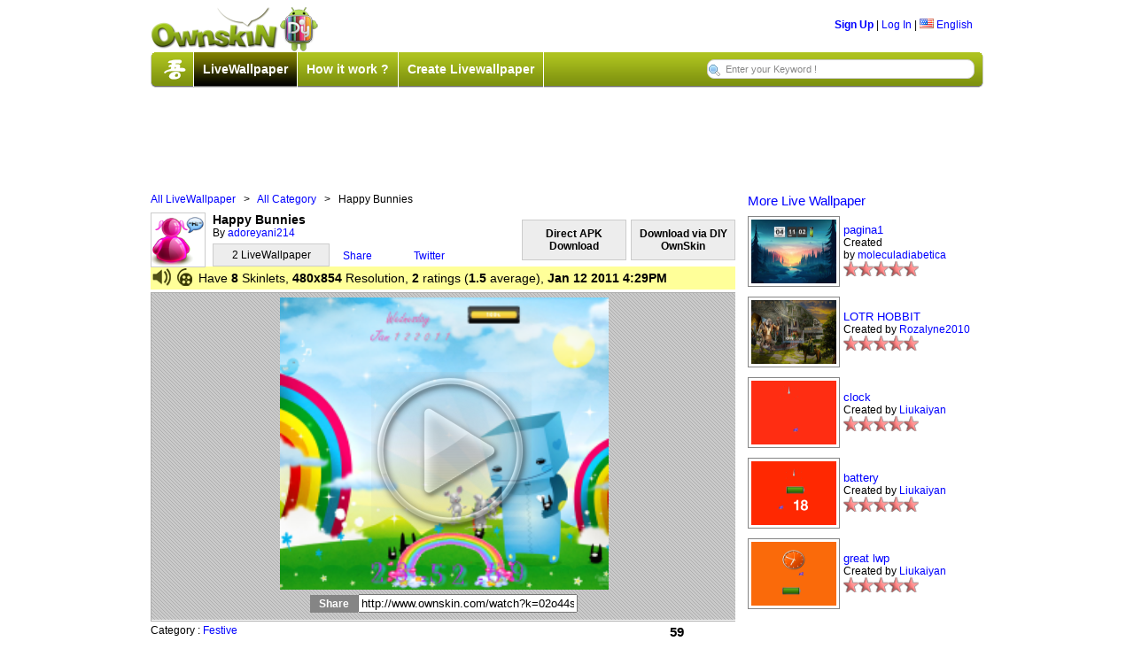

--- FILE ---
content_type: text/html;charset=UTF-8
request_url: http://android.ownskin.com/watch?k=02o44shc8zbx
body_size: 29026
content:
<!DOCTYPE HTML PUBLIC "-//W3C//DTD HTML 4.01 Transitional//EN"
 "http://www.w3.org/TR/html4/loose.dtd">

<html><head>
<title>Ownskin - Android Live Wallpaper</title>
<meta http-equiv="Content-Type" content="text/html; charset=UTF-8">
<meta name="Description" content="Create your own mobile Live wallpaper, theme, wallpaper, flash with our free online mobile content creator. Supported phone include Nokia, SonyEricsson, Samsung, Apple Windows mobile, BlackBerry and Android."/>
<meta name="Keywords" content="free nokia theme, free download, nokia theme creator, animated theme, animation theme, sonyericsson theme, free sony ericsson theme, sonyericsson theme creator, theme maker, ownskin, Android Live Wallpaper, Blackberry Theme, Windows Theme, Mobile Flash creator."/>
<meta name="ROBOTS" content="index,follow"/>
<meta name="verify-v1" content="3/IMLfMRtSme8fMLjG4CWgu+eWswEzsG0rTtqdrbJIY=" />
<link rel="stylesheet" href="css/core_090310.css?20090606" type="text/css">
<link rel="stylesheet" href="css/classified.css" type="text/css">
<!--[if IE]>  <link rel="stylesheet" href="css/ie_2.css" type="text/css">  <![endif]-->
<!--[if lt IE 6]> <link rel="stylesheet" href="css/iequirks.css" type="text/css">  <![endif]-->

<script type="text/javascript" src="js/protoculous.js"></script>
<script type="text/javascript" src="js/shadowbox_os.js"></script>
<script type="text/javascript" src="js/j_081222.js?20090605"></script>
<script type="text/javascript" src="js/classified.js"></script>
<script type="text/javascript">	
	Event.observe(document, 'dom:loaded', function() {
		Shadowbox.init();
		os2 = new os2uibox({cancel: 'Cancel', ok: 'Ok', yes: 'Yes', no: 'No'});
		myBoxes = Array( new dropBox("login", "login-box", 1),
						new dropBox("lang", "lang-box", 0),
						new dropBox("account", "account-box", 0),
						new dropBox("resolution", "resolution-box", 0),
						new dropBox("guilde", "guilde-box", 1),
						new dropBox("tip", "tip-box", 1),
						new dropBox("time", "time-box", 0));
	
		osDC = new dropCtrls(myBoxes);
	
		tooltip.init();
		loadPageJS();
	});
	
	function loadPageJS() {} 
	function ajaxRecall() {
		tooltip.init ();
		Shadowbox.setup();
	}
	
	function submitenter(myfield,e){
		var keycode;
		if (window.event) keycode = window.event.keyCode;
		else if (e) keycode = e.which;
		else return true;
		
		if (keycode == 13){
		   myfield.form.submit();
		   return false;
		}else
		   return true;
	}

</script>
</head>

<body>
<div id="wrap">

<div style="width: 100%; position: relative; height: 95px; margin-bottom: 5px; ">
	<div style="width:100%; height:53px; position: relative; ">
		<div style="float:left;"><a href="http://www.ownskin.com"><img src="img/logo.png" class="border-none"></a></div>
		<div style="float:right; margin-top:15px; margin-right:12px;">
		
			<b><a href="signup_login?lwp=1">Sign Up</a></b> | 
					<a href="signup_login" id="login" onclick="return false">Log In</a> | 
			<a href="#" id="lang" onclick="return false;"><img src="img/flag/f0-US.gif" class="ico-flag" alt="US" /> English</a>
			
			<div id="login-box" class="popup-box">
					<h1>Log In</h1>
			
					<div class="content">
					<form method="post" action="signup_login">
					<input type="hidden" name="lwp" value="1" />
					<input type="hidden" name="current_form" value="loginForm" />
					<input type="hidden" name="next" value="/watch?k=02o44shc8zbx" />
					<table>
						<tr>
						<th>User Name:</th>
						<td><input type="text" id="login-username" name="username"></td>
						</tr>
						
						<tr>
						<th>Password:</th>
						<td><input type="password" id="login-password" name="password"></td>
						</tr>
						
						<tr>
						<td>&nbsp;</td>
						<td><button type="submit">Log In</button></td>
						</tr>
					</table>
			
					</form>
					<p><b>Forget:</b>&nbsp;<a href="forgot?lwp=1&t=1">User Name</a> | <a href="forgot?lwp=1&t=2">Password</a></p>
					</div>
					</div>
			<div id="lang-box" class="popup-box">
			<div class="content">
			<img src="img/flag/f0-CN.gif" alt="CN" class="ico-flag" onclick="location.href='setlang.jsp?l=zh&n=%2Fwatch%3Fk%3D02o44shc8zbx'"> <a class='headerLink' href='setlang.jsp?l=zh&n=%2Fwatch%3Fk%3D02o44shc8zbx'>&#20013;&#25991;(&#31616;)</a> <!--By &#30334;&#30097;//--><br><img src="img/flag/f0-TW.gif" alt="TW" class="ico-flag" onclick="location.href='setlang.jsp?l=tw&n=%2Fwatch%3Fk%3D02o44shc8zbx'"> <a class='headerLink' href='setlang.jsp?l=tw&n=%2Fwatch%3Fk%3D02o44shc8zbx'>&#20013;&#25991;(&#32321;)</a> <!--By &#30334;&#30097;//--><br><img src="img/flag/f0-SA.gif" alt="SA" class="ico-flag" onclick="location.href='setlang.jsp?l=ar&n=%2Fwatch%3Fk%3D02o44shc8zbx'"> <a class='headerLink' href='setlang.jsp?l=ar&n=%2Fwatch%3Fk%3D02o44shc8zbx'>&#1575;&#1604;&#1593;&#1585;&#1576;&#1610;&#1607;</a> <!--By Saad//--><br><img src="img/flag/f0-JP.gif" alt="JP" class="ico-flag" onclick="location.href='setlang.jsp?l=jp&n=%2Fwatch%3Fk%3D02o44shc8zbx'"> <a class='headerLink' href='setlang.jsp?l=jp&n=%2Fwatch%3Fk%3D02o44shc8zbx'>&#26085;&#26412;&#35486;</a> <!--By &#20013;&#24029;&#31056;&#36628;//--><br><img src="img/flag/f0-PL.gif" alt="PL" class="ico-flag" onclick="location.href='setlang.jsp?l=pl&n=%2Fwatch%3Fk%3D02o44shc8zbx'"> <a class='headerLink' href='setlang.jsp?l=pl&n=%2Fwatch%3Fk%3D02o44shc8zbx'>J&#281;zyk polski</a> <!--By Sebastian//--><br><img src="img/flag/f0-TH.gif" alt="TH" class="ico-flag" onclick="location.href='setlang.jsp?l=th&n=%2Fwatch%3Fk%3D02o44shc8zbx'"> <a class='headerLink' href='setlang.jsp?l=th&n=%2Fwatch%3Fk%3D02o44shc8zbx'>&#3616;&#3634;&#3625;&#3634;&#3652;&#3607;&#3618;</a> <!--By Annie Lin//--><br><img src="img/flag/f0-IT.gif" alt="IT" class="ico-flag" onclick="location.href='setlang.jsp?l=it&n=%2Fwatch%3Fk%3D02o44shc8zbx'"> <a class='headerLink' href='setlang.jsp?l=it&n=%2Fwatch%3Fk%3D02o44shc8zbx'>Italiano</a> <!--By F.Salvatelli,F.Confuorto//--><br><img src="img/flag/f0-TR.gif" alt="TR" class="ico-flag" onclick="location.href='setlang.jsp?l=tr&n=%2Fwatch%3Fk%3D02o44shc8zbx'"> <a class='headerLink' href='setlang.jsp?l=tr&n=%2Fwatch%3Fk%3D02o44shc8zbx'>T&#252;rk&#231;e</a> <!--By Erhanersoz//--><br><img src="img/flag/f0-VN.gif" alt="VN" class="ico-flag" onclick="location.href='setlang.jsp?l=vi&n=%2Fwatch%3Fk%3D02o44shc8zbx'"> <a class='headerLink' href='setlang.jsp?l=vi&n=%2Fwatch%3Fk%3D02o44shc8zbx'>Vi&#7879;t Nam</a> <!--By Nguyen Trung Hieu//--><br><img src="img/flag/f0-RU.gif" alt="RU" class="ico-flag" onclick="location.href='setlang.jsp?l=ru&n=%2Fwatch%3Fk%3D02o44shc8zbx'"> <a class='headerLink' href='setlang.jsp?l=ru&n=%2Fwatch%3Fk%3D02o44shc8zbx'>&#1056;&#1091;&#1089;&#1089;&#1082;&#1080;&#1081;</a> <!--By Outsider//--><br><img src="img/flag/f0-ES.gif" alt="ES" class="ico-flag" onclick="location.href='setlang.jsp?l=es&n=%2Fwatch%3Fk%3D02o44shc8zbx'"> <a class='headerLink' href='setlang.jsp?l=es&n=%2Fwatch%3Fk%3D02o44shc8zbx'>Espa&#241;ol</a> <!--By Driuworld//--><br><img src="img/flag/f0-NL.gif" alt="NL" class="ico-flag" onclick="location.href='setlang.jsp?l=nl&n=%2Fwatch%3Fk%3D02o44shc8zbx'"> <a class='headerLink' href='setlang.jsp?l=nl&n=%2Fwatch%3Fk%3D02o44shc8zbx'>Nederlands</a> <!--By Catyes//--><br><img src="img/flag/f0-ID.gif" alt="ID" class="ico-flag" onclick="location.href='setlang.jsp?l=id&n=%2Fwatch%3Fk%3D02o44shc8zbx'"> <a class='headerLink' href='setlang.jsp?l=id&n=%2Fwatch%3Fk%3D02o44shc8zbx'>Indonesia</a> <!--By Yudi Afrianto//--><br><img src="img/flag/f0-FR.gif" alt="FR" class="ico-flag" onclick="location.href='setlang.jsp?l=fr&n=%2Fwatch%3Fk%3D02o44shc8zbx'"> <a class='headerLink' href='setlang.jsp?l=fr&n=%2Fwatch%3Fk%3D02o44shc8zbx'>Fran&#231;ais</a> <!--By Murielle//--><br><img src="img/flag/f0-IR.gif" alt="IR" class="ico-flag" onclick="location.href='setlang.jsp?l=fa&n=%2Fwatch%3Fk%3D02o44shc8zbx'"> <a class='headerLink' href='setlang.jsp?l=fa&n=%2Fwatch%3Fk%3D02o44shc8zbx'>&#1601;&#1575;&#1585;&#1587;&#1740;</a> <!--By //--><br><img src="img/flag/f0-DK.gif" alt="DK" class="ico-flag" onclick="location.href='setlang.jsp?l=dk&n=%2Fwatch%3Fk%3D02o44shc8zbx'"> <a class='headerLink' href='setlang.jsp?l=dk&n=%2Fwatch%3Fk%3D02o44shc8zbx'>Dansk</a> <!--By //--><br></div>
			</div>
		</div>
	</div>

	<div id="lwp-navbar">
		<div id="lwp-navbar-tabs">
			<div class="menuleft"></div>
			<div class="menumid">
			<img style="border-right: 1px solid #ffffff;" src="img/wu.png" class="wu">
			<div class="lwp-navtab lwp-active-tab">
				<a href="http://www.ownskin.com/livewallpaper" class="mid">LiveWallpaper</a>
				</div>
			<div class="lwp-navtab lwp-inactive-tab">
				<a href="lwp_tutorials.jsp" class="mid">How it work ?</a>
				</div>
			<div class="lwp-navtab lwp-inactive-tab">
				<a href="lwp_create_main.jsp" class="mid">Create Livewallpaper</a>
				</div>
			<form method="post" name="form" action="lwp_listing_search.jsp" accept-charset="UTF-8">
				<input type="hidden" name="l" value="ms" />
				<input type="hidden" name="r" value="0">
				<input type="text" name="kw" maxlength="60" id="lwp-searchField" value="Enter your Keyword !" onfocus="if(this.value=='Enter your Keyword !') this.value = '';" onblur="if(this.value=='')this.value='Enter your Keyword !';" onKeyPress="return submitenter(this,event)" />
			</form>
			
			</div>
			<div class="menuright"></div>
		</div>
	</div>
	
</div>

<div style="margin-bottom: 8px; padding-bottom: 8px; width: 100%; padding-left: 110px;">
	<div class="ad-728x90"><!-- BEGIN STANDARD TAG - 728 x 90 - OwnSkin.com: ownskin default - DO NOT MODIFY -->
<IFRAME FRAMEBORDER=0 MARGINWIDTH=0 MARGINHEIGHT=0 SCROLLING=NO WIDTH=728 HEIGHT=90 SRC="http://ad.xtendmedia.com/st?ad_type=iframe&ad_size=728x90&section=259256"></IFRAME>
<!-- END TAG --></div>
</div>
<script type="text/javascript">
Event.observe(document, 'dom:loaded', function() {
	new osComAjax('aj-commentlist2.jsp?k=02o44shc8zbx', 'commentlist', true);
});

function playlwp(w,h,key,todaydate){
	var html = '';
		
	html += '<object classid="clsid:d27cdb6e-ae6d-11cf-96b8-444553540000" id="lw_preview" width="'+w+'" height="'+h+'" codebase="http://fpdownload.macromedia.com/pub/shockwave/cabs/flash/swflash.cab#version=10,0,0,0">';
	html += '<param name="movie" value="lwp_swf/lw_preview.swf?w='+w+'&h='+h+'&k='+key+'&t='+todaydate+'" />';
	html += '<param name="quality" value="high" />';
	html += '<param name="bgcolor" value="#000000" />';
	html += '<param name="allowScriptAccess" value="sameDomain" />';
	html += '<param name="wmode" value="opaque" />';
	html += '<embed src="lwp_swf/lw_preview.swf?w='+w+'&h='+h+'&k='+key+'&t='+todaydate+'" quality="high" bgcolor="#000000" width="'+w+'" height="'+h+'" name="lw_preview" align="middle" play="true" loop="false" quality="high" allowScriptAccess="sameDomain" type="application/x-shockwave-flash" wmode="opaque"';
	html += 'pluginspage="http://www.adobe.com/go/getflashplayer">';
	html += '</embed>';
	html += '</object>';
		
	document.getElementById("flashpreview").innerHTML = html;
}

function changetop(b1,t1,t2){
	$('guilde-box').style.top = b1 + "px";
  	$('help').style.display = '';
  	$('s').style.top = t1 + "px";
 	$('s2').style.top = t2 + "px";
}

/*function promtmsg(){
	alert("APK not generated yet. Please check back at a later date.");
}*/

</script>
<div style="width: 660px; overflow: hidden; padding: 0px; float: left;">
	<p style="font-weight: normal;"><a href="lwp_listing.jsp">All LiveWallpaper</a>&nbsp;&nbsp; &gt; &nbsp;&nbsp;<a href="lwp_listing.jsp?c=0">All Category</a>&nbsp;&nbsp; &gt; &nbsp;&nbsp;Happy Bunnies</p>
	<div style="width: 100%; overflow: hidden;margin-top: 8px;">
		<div style="float: left; margin-right: 8px;"><a href="lwp_home.jsp?u=adoreyani214"><img width="60px;" height="60px;" src="img/avatar_f.png" style="border:1px solid #CCC;" /></a></div>
		<div style="font-weight: bold; font-size: 14px;">Happy Bunnies</div>
		<div style="float: left; margin-right: 15px;">
			By&nbsp;<a href="lwp_home.jsp?u=adoreyani214">adoreyani214</a>
			<a style="color: #000000; text-decoration: none;" href="lwp_home.jsp?u=adoreyani214"><div style="border:1px solid #CCC; text-align: center; background: #ededed; margin-top: 5px; padding: 5px; font-weight: normal; width: 120px;">2&nbsp;LiveWallpaper</div></a>			
		</div>



		<div style="float: right; margin-top: -16px; font-weight: bold;">
			<a style="text-decoration: none;" href="#">
			<div id="guilde" style="border:1px solid #CCC; text-align: center; background: #ededed; color: #000;margin-top: 8px; padding: 8px; width: 100px;">Download via DIY OwnSkin</div>
			</a>
		</div>	

		<div style="float: right; margin-top: -16px; margin-right: 5px; font-weight: bold;">
			<a style="text-decoration: none;" href="lwp_apkdownload.jsp?k=02o44shc8zbx">
			<div id="apkdirect" style="border:1px solid #CCC; text-align: center; background: #ededed; color: #000;margin-top: 8px; padding: 8px; width: 100px;">Direct APK Download</div>
			</a>
		</div>							
		<div id="guilde-box" class="lwp-guilde-popbox">
			<div style="float: left; width: 650px;"><h1>How to download this Live Wallpaper?</h1></div><a href="javascript:void(0);" onclick="hideElem('guilde-box');" style="width: 34px; float: right; overflow: hidden; border-bottom: 1px solid #000; background:#323300; color:#FFF; padding: 10px 23px; text-decoration: none; text-align: center; font-weight: bold;">Done</a>
			<div class="content">
			       <div style="border-bottom:1px solid #CCC;  width: 100%; padding-bottom: 10px;  overflow: hidden; font-size: 13px;">
				<div style="margin-left: 8px; text-align: left; font-weight: normal;">Notice :</div>
	
				<div style="width: 3%; margin-left: 8px; margin-top: 5px; float:left;">1.</div>
				<div style="width: 95%; float: left;"><p>This Live Wallpaper only supported by&nbsp;<b>480x854</b> resolution phone only. Please<a href="javascript:void(0);" onclick="changetop('10','384','412');"> click here</a> to check your phone resolution before download.</p></div>
				
				<div style="width: 3%; margin-left: 8px; margin-top: 5px; float: left;">2.</div>
				<div style="width: 95%; float: left;"><p>For those resolution which are not supported by us, please kindly try out&nbsp;<b>480x800</b> Wallpaper Resolution.</p></div>
				
			       </div>				

			       <div id="help" style="display: none;">
				   <div style="width: 100%; float: left; padding: 8px;border-bottom:1px solid #CCC;">
				       <h2 style="margin-left: 15px;">How to know my phone resolution?</h2>
				       <div style="width: 48%; float:left; overflow: hidden; margin-left: 10px;">
					   <div align="center"><p><b>Step 1:</b> Press Menu key in Ownskin App, then press help.</p><img src="img/lwphelp.png" width="220px" height="120px" /></div>
				       </div>
				       <div style="width: 48%; float:left; overflow: hidden;  margin-left: 10px;">
					   <div align="center"><p><b>Step 2:</b> The help popup will show your screen size.</p><img src="img/lwphelp1.png" width="220px" height="120px" /></div>
				       </div>
				   </div>
				</div>	

			       <div style="border-right: 1px solid #d2d2d2; width: 32%; float: left; margin-top: 10px; margin-bottom: 10px;">
			       <div style="width: 13%; float: left;"><div style="width: 20px; height: 20px; background: #99cc32; -moz-border-radius: 10px; -webkit-border-radius: 10px; margin-left: 8px; text-align: center; font-size: 14px; font-weight: bold;">1</div></div>
				   <div style="width: 85%; float: left;"><h2 style="margin-left: 5px; font-size: 13px; font-weight: normal;">
					    Please download and install the application into your phone.</h2></div>
				   <div align="center">
				           <a href="lwp/DIYLivewallpaper.apk"><img style="border: 0;float:left; width: 164px;height: 134px;margin-left: 30px;margin-top: 10px;" src="lwp/oslw_en.gif" /></a>
				   </div>
				   <div style="width: 100%; float: left;"><h2 style="margin: 10px 30px; font-size: 13px; font-weight: normal;">
					 <b>Installation Tip:</b><br/>
					 If you faced "Install blocked", please kindly go to Setting > Applications > (Checked) Unknown sources to allow installation of non-market applications.</h2></div>
			       </div>
			       <div style="border-right: 1px solid #d2d2d2; width: 34%; float: left; margin-top: 10px; margin-bottom: 10px;">
				    <div style="width: 13%; float: left;"><div style="width: 20px; height: 20px; background: #99cc32; -moz-border-radius: 10px; -webkit-border-radius: 10px; margin-left: 8px; text-align: center; font-size: 14px; font-weight: bold;">2</div></div>
				    <div style="width: 85%; float: left;"><h2 style="margin-left: 5px; font-size: 13px; font-weight: normal;">Please open Ownskin app &gt; Download &gt;<img src="img/lwpsearch.png" /></h2></div>
			            <div align="center"><img style="margin-top: 10px;" src="img/popup_2.png" /></div>
			       </div>
			       <div style="width: 32%; float: left; margin-top: 10px; margin-bottom: 10px;">
				    <div style="width: 13%; float: left;"><div style="width: 20px; height: 20px; background: #99cc32; -moz-border-radius: 10px; -webkit-border-radius: 10px; margin-left: 8px; text-align: center; font-size: 14px; font-weight: bold;">3</div></div>
				    <div style="width: 85%; float: left;"><h2 style="margin-left: 5px; font-size: 13px;font-weight: normal;">Enter in the OSkey Code and Search for this Live Wallpaper</h2></div>
			            <div align="center">
					<img style="margin-top: 10px;" src="img/popup_3.png" />
					<div id="s" style="position: absolute; right: 75px; top: 204px;"><span style="font-size: 14px; font-weight: bold; color:#000000;">Download</span></div>
					<div id="s2" style="position: absolute; right: 100px; top: 234px;"><span style="font-size: 16px; font-weight: bold; color:#cc6600;">03007276</span></div>					
				    </div>
			       </div>
			</div>
		</div>

		
		<div style="margin-top:26px;">
		      <div style="position: relative; float:left; width: 65px; padding-right: 15px;">
				<a name="fb_share" type="button" href="http://www.facebook.com/sharer.php" >Share</a><script src="http://www.ownskin.com/js/FB.Share.js" type="text/javascript"></script>
				<fb:share-button class="meta">
				<meta name="medium" content="mult"/> 
				<meta name="description" content="Create your own Live Wallpaper with our free online Live Wallpaper creator!" />
				<link rel="target_url" href="http://www.ownskin.com/watch?k=02o44shc8zbx" />
				</fb:share-button>	
			</div>
			<a href="http://twitter.com/share" class="twitter-share-button" data-count="none"  data-url="http://www.ownskin.com/watch?k=02o44shc8zbx">Twitter</a><script type="text/javascript" src="http://platform.twitter.com/widgets.js"></script>
		     </div>
		
		<div style="background: #ffff99; margin-top: 5px; padding: 2px; height: 22px;">
		<img style="float: left; margin-right: 5px;" src="img/lwpsound.png"/><img style="float: left; margin-right: 5px;" src="img/lwpanimation.png"/><h2 style="font-weight: normal;padding-top: 3px; padding-left: 3px;">Have&nbsp;<b>8</b>&nbsp;Skinlets, <b>480x854</b>&nbsp;Resolution, <b>2</b>&nbsp;ratings (<b>1.5</b>&nbsp;average), <b>Jan 12 2011 4:29PM</b></h2>
		</div>

		<div id="lwp-previewbg">
			<div style="border:1px solid #adadad; width:100%; height: 100%;">
				<div id="video" style="text-align: center; padding-top: 5px;">
				<div id="flashpreview">
					    <a href="javascript:void(0);" onclick="playlwp('371','330','02o44shc8zbx','20260117')">
						<img style="border: none;" src="http://lwp2.ownskin.com/powerlwp/wallpaper/02/o4/4s/hc/8z/bx/preview4.png" width="371" height="330" />
						<img style="border: none; position: absolute; top: 90px; right: 230px;" src="img/lwp_play.png" />
					    </a>
					</div>
					<h2 style="margin-top: 5px;padding-bottom: 8px; text-align: center;"><b style="background: #858585; padding: 3px 10px; color: #FFFFFF; font-size: 12px;">Share</b><input style="width: 240px;" type="text" class="urlbox" onclick="$('copyurl').focus();$('copyurl').select();" readonly="true" id="copyurl" value="http://www.ownskin.com/watch?k=02o44shc8zbx" class="tdf-rourl"></h2>

				 </div>
		        </div>	
		 </div>
		 <div style="width: 100%; margin-top: 5px; font-size: 12px;">
			<div style="width:80%; float: left;">
			    Category : <a href="lwp_listing.jsp?c=6">Festive</a><br>
			    Tags : <a href="lwp_listing_search.jsp?l=ms&kw=Happy">Happy</a> <a href="lwp_listing_search.jsp?l=ms&kw=Bunnies">Bunnies</a> <a href="lwp_listing_search.jsp?l=ms&kw="></a> <a href="lwp_listing_search.jsp?l=ms&kw=Bunnies">Bunnies</a> <a href="lwp_listing_search.jsp?l=ms&kw="></a> <a href="lwp_listing_search.jsp?l=ms&kw=Bunny">Bunny</a> <a href="lwp_listing_search.jsp?l=ms&kw="></a> <a href="lwp_listing_search.jsp?l=ms&kw=Happy">Happy</a> <br>
			    Description : :)</div>
			<div style="width:20%; float: right; text-align: center;">
			    <b style="font-size: 15px;">59</b><br> Downloads<br><img class="rating" src="img/star.gif"><img class="rating" src="img/star_half.gif"><img class="rating" src="img/star_bg.gif"><img class="rating" src="img/star_bg.gif"><img class="rating" src="img/star_bg.gif"></div>
		 </div>	
	</div>	
</div>

<div style="width: 274px; height:100%; float: right; overflow: hidden;">
<p style="padding-left: 8px;font-size: 15px;"><a href="lwp_listing.jsp?l=hr&c=0&r=0&t=30&box1=null&box2=null&box3=null&p=1&kw=">More Live Wallpaper</a></p>
  <table style="width: 100%; margin-bottom: 5px;margin-left: 5px;">
	       <tr>
			  <td style="width: 20%;">
	     	       <a href="http://www.ownskin.com/watch?k=01igcx49106n&l=hr&c=0&r=0&t=30&p=1&box1=null&box2=null&box3=null&kw="><img style="border:1px solid #858585; padding:3px;" src="http://lwp1.ownskin.com/powerlwp/wallpaper/01/ig/cx/49/10/6n/preview10.png" width="96px" height="72px" /></a>
			  </td>
			  <td style="width: 80%;"><a style="font-size: 13px;" href="http://www.ownskin.com/watch?k=01igcx49106n">pagina1</a><br>Created by&nbsp;<a href="lwp_home.jsp?u=moleculadiabetica">moleculadiabetica</a><br>
			      <img class="rating" src="img/star_bg.gif"><img class="rating" src="img/star_bg.gif"><img class="rating" src="img/star_bg.gif"><img class="rating" src="img/star_bg.gif"><img class="rating" src="img/star_bg.gif">&nbsp;
			      </td>		
	       </tr>	
	    </table>
      <table style="width: 100%; margin-bottom: 5px;margin-left: 5px;">
	       <tr>
			  <td style="width: 20%;">
	     	       <a href="http://www.ownskin.com/watch?k=017shk5j0h8u&l=hr&c=0&r=0&t=30&p=1&box1=null&box2=null&box3=null&kw="><img style="border:1px solid #858585; padding:3px;" src="http://lwp1.ownskin.com/powerlwp/wallpaper/01/7s/hk/5j/0h/8u/preview10.png" width="96px" height="72px" /></a>
			  </td>
			  <td style="width: 80%;"><a style="font-size: 13px;" href="http://www.ownskin.com/watch?k=017shk5j0h8u">LOTR HOBBIT</a><br>Created by&nbsp;<a href="lwp_home.jsp?u=Rozalyne2010">Rozalyne2010</a><br>
			      <img class="rating" src="img/star_bg.gif"><img class="rating" src="img/star_bg.gif"><img class="rating" src="img/star_bg.gif"><img class="rating" src="img/star_bg.gif"><img class="rating" src="img/star_bg.gif">&nbsp;
			      </td>		
	       </tr>	
	    </table>
      <table style="width: 100%; margin-bottom: 5px;margin-left: 5px;">
	       <tr>
			  <td style="width: 20%;">
	     	       <a href="http://www.ownskin.com/watch?k=01n31qkl7cwu&l=hr&c=0&r=0&t=30&p=1&box1=null&box2=null&box3=null&kw="><img style="border:1px solid #858585; padding:3px;" src="http://lwp1.ownskin.com/powerlwp/wallpaper/01/n3/1q/kl/7c/wu/preview10.png" width="96px" height="72px" /></a>
			  </td>
			  <td style="width: 80%;"><a style="font-size: 13px;" href="http://www.ownskin.com/watch?k=01n31qkl7cwu">clock</a><br>Created by&nbsp;<a href="lwp_home.jsp?u=Liukaiyan">Liukaiyan</a><br>
			      <img class="rating" src="img/star_bg.gif"><img class="rating" src="img/star_bg.gif"><img class="rating" src="img/star_bg.gif"><img class="rating" src="img/star_bg.gif"><img class="rating" src="img/star_bg.gif">&nbsp;
			      </td>		
	       </tr>	
	    </table>
      <table style="width: 100%; margin-bottom: 5px;margin-left: 5px;">
	       <tr>
			  <td style="width: 20%;">
	     	       <a href="http://www.ownskin.com/watch?k=016cxe0xwtl5&l=hr&c=0&r=0&t=30&p=1&box1=null&box2=null&box3=null&kw="><img style="border:1px solid #858585; padding:3px;" src="http://lwp1.ownskin.com/powerlwp/wallpaper/01/6c/xe/0x/wt/l5/preview10.png" width="96px" height="72px" /></a>
			  </td>
			  <td style="width: 80%;"><a style="font-size: 13px;" href="http://www.ownskin.com/watch?k=016cxe0xwtl5">battery</a><br>Created by&nbsp;<a href="lwp_home.jsp?u=Liukaiyan">Liukaiyan</a><br>
			      <img class="rating" src="img/star_bg.gif"><img class="rating" src="img/star_bg.gif"><img class="rating" src="img/star_bg.gif"><img class="rating" src="img/star_bg.gif"><img class="rating" src="img/star_bg.gif">&nbsp;
			      </td>		
	       </tr>	
	    </table>
      <table style="width: 100%; margin-bottom: 5px;margin-left: 5px;">
	       <tr>
			  <td style="width: 20%;">
	     	       <a href="http://www.ownskin.com/watch?k=01hahrmxu0hf&l=hr&c=0&r=0&t=30&p=1&box1=null&box2=null&box3=null&kw="><img style="border:1px solid #858585; padding:3px;" src="http://lwp1.ownskin.com/powerlwp/wallpaper/01/ha/hr/mx/u0/hf/preview10.png" width="96px" height="72px" /></a>
			  </td>
			  <td style="width: 80%;"><a style="font-size: 13px;" href="http://www.ownskin.com/watch?k=01hahrmxu0hf">great lwp</a><br>Created by&nbsp;<a href="lwp_home.jsp?u=Liukaiyan">Liukaiyan</a><br>
			      <img class="rating" src="img/star_bg.gif"><img class="rating" src="img/star_bg.gif"><img class="rating" src="img/star_bg.gif"><img class="rating" src="img/star_bg.gif"><img class="rating" src="img/star_bg.gif">&nbsp;
			      </td>		
	       </tr>	
	    </table>
      </div>

 <div style="width: 70%; overflow: hidden;">
	<div class="row" id="commentlist">
          <h2>No comments!</h2>
 	  </div>

	<div id="ajax-loading">
       	   	<div class="ajax-mid">
	       <img src="img/ajax-loader.gif" alt="-" /><br>
		Loading content</div>
	</div>

	<div id="ajax-error">
		<div class="ajax-mid">
		There is a problem with loading the content.</div>
	</div>
</div><!-- // end page-content -->
<br />
<div id="footer-content">
	
	<div align="left" style="float: left; padding-bottom: 6px; padding-top: 20px;">
	 <form action="http://android.ownskin.com/gsearch.oss" id="cse-search-box">
		     <div>	
		        <input type="hidden" name="cx" value="partner-pub-2748956279064443:lnjkss-n93v" />
		        <input type="hidden" name="cof" value="FORID:10" />
		        <input type="hidden" name="ie" value="UTF-8" />
		        <input type="text" name="q" size="31" />
		        <input type="submit" name="sa" value="Search" />
		     </div>
		   </form>
		   <script type="text/javascript" src="http://www.google.com/coop/cse/brand?form=cse-search-box&amp;lang=en"></script>
	  </div>
	
	<p style="border-bottom:1px solid #CCC; padding-bottom: 6px; padding-top: 30px;" align="right">
	  <a href="dmca_policy.jsp">Copyright Infringement Notification</a>&nbsp;&nbsp;|&nbsp;&nbsp;
	  <a href="contact?lwp=1">Contact Us</a>&nbsp;&nbsp;|&nbsp;&nbsp;
	  <a href="http://livewallpaper.wordpress.com" target="osenforum">Press</a>&nbsp;&nbsp;|&nbsp;&nbsp;
	  <a href="terms?lwp=1">Terms of Use</a>&nbsp;&nbsp;|&nbsp;&nbsp;
	  <a href="privacy?lwp=1">Privacy Policy</a> 		
	</p>
	
	<div id="lwp-footbar">
		<a href="http://www.miibeian.gov.cn" target="_blank">&#27818;ICP&#22791;06061508&#21495;</a>
		Copyright &#169; 2006 OwnSkin.com&nbsp;&nbsp;&nbsp;&nbsp;
	</div>
</div>
<br />
<!-- Start of Google Code -->
<script type="text/javascript">
var gaJsHost = (("https:" == document.location.protocol) ? "https://ssl." : "http://www.");
document.write(unescape("%3Cscript src='" + gaJsHost + "google-analytics.com/ga.js' type='text/javascript'%3E%3C/script%3E"));
</script>
<script type="text/javascript">
var pageTracker = _gat._getTracker("UA-682680-1");
pageTracker._initData();
pageTracker._trackPageview();
</script>
<!-- End of Google Code -->
<!-- Start of StatCounter Code for Default Guide -->
<script type="text/javascript">
var sc_project=7435817; 
var sc_invisible=1; 
var sc_security="5f0f1e1b"; 
</script>
<script type="text/javascript"
src="http://www.statcounter.com/counter/counter.js"></script>
<noscript><div class="statcounter"><a title="tumblr visit
counter" href="http://statcounter.com/tumblr/"
target="_blank"><img class="statcounter"
src="http://c.statcounter.com/7435817/0/5f0f1e1b/1/"
alt="tumblr visit counter"></a></div></noscript>
<!-- End of StatCounter Code for Default Guide -->
</body>
</html>